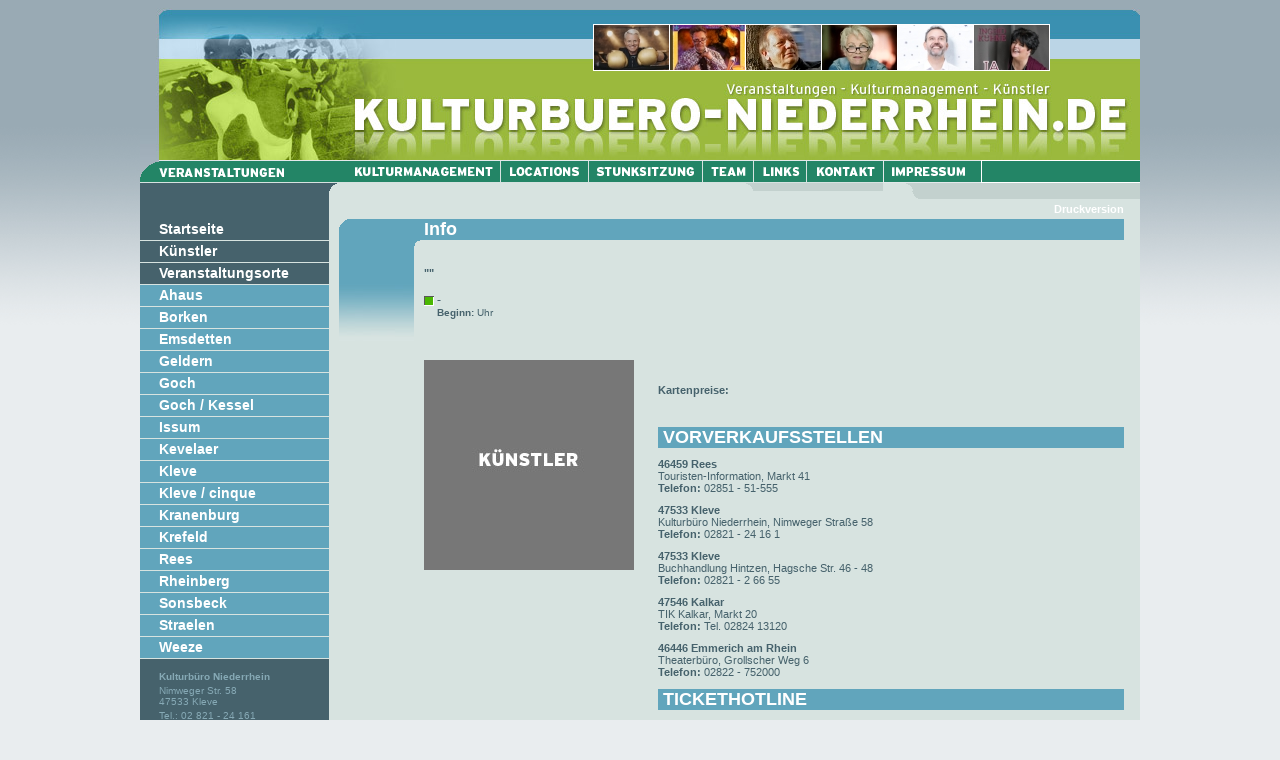

--- FILE ---
content_type: text/html; charset=Windows-1252
request_url: https://kulturbuero-niederrhein.de/index.php?PHPSESSID=8adqb06fihau0eo0baimvamgj7&cat=7&id=1532&action=ort
body_size: 3958
content:
<html>
<head>
<title>Kulturbuero-Niederrhein - Willkommen</title>
<meta http-equiv="Content-Type" content="text/html; charset=iso-8859-1">
<style type="text/css">
<!--
body {
	margin-left: 0px;
	margin-top: 0px;
	margin-right: 0px;
	margin-bottom: 0px;
	background-color: #E9EDEF;
}
-->
</style>
<script language="JavaScript" type="text/JavaScript">
<!--
function MM_preloadImages() { //v3.0
  var d=document; if(d.images){ if(!d.MM_p) d.MM_p=new Array();
    var i,j=d.MM_p.length,a=MM_preloadImages.arguments; for(i=0; i<a.length; i++)
    if (a[i].indexOf("#")!=0){ d.MM_p[j]=new Image; d.MM_p[j++].src=a[i];}}
}

function MM_swapImgRestore() { //v3.0
  var i,x,a=document.MM_sr; for(i=0;a&&i<a.length&&(x=a[i])&&x.oSrc;i++) x.src=x.oSrc;
}

function MM_findObj(n, d) { //v4.01
  var p,i,x;  if(!d) d=document; if((p=n.indexOf("?"))>0&&parent.frames.length) {
    d=parent.frames[n.substring(p+1)].document; n=n.substring(0,p);}
  if(!(x=d[n])&&d.all) x=d.all[n]; for (i=0;!x&&i<d.forms.length;i++) x=d.forms[i][n];
  for(i=0;!x&&d.layers&&i<d.layers.length;i++) x=MM_findObj(n,d.layers[i].document);
  if(!x && d.getElementById) x=d.getElementById(n); return x;
}

function MM_swapImage() { //v3.0
  var i,j=0,x,a=MM_swapImage.arguments; document.MM_sr=new Array; for(i=0;i<(a.length-2);i+=3)
   if ((x=MM_findObj(a[i]))!=null){document.MM_sr[j++]=x; if(!x.oSrc) x.oSrc=x.src; x.src=a[i+2];}
}
//-->
</script>
<link href="kn001.css" rel="stylesheet" type="text/css">
<style type="text/css">
<!--
-->
</style></head>

<body onLoad="MM_preloadImages('nav_pics/nav_h_02km_o.gif','nav_pics/nav_h_03loc_o.gif','nav_pics/nav_h_05stunk_o.gif','nav_pics/nav_h_06team_o.gif','nav_pics/nav_h_07links_o.gif','nav_pics/nav_h_08kon_o.gif','nav_pics/nav_h_09imp_o.gif','nav_pics/nav_h_01va_o.gif')">
<table width="100%" height="100%"  border="0" cellpadding="0" cellspacing="0">
  <tr>
    <td align="left" valign="top"><table width="100%" height="348"  border="0" cellpadding="0" cellspacing="0">
      <tr>
        <td background="bilder/hg01.gif">&nbsp;</td>
      </tr>
    </table></td>
    <td width="800" align="center" valign="top"><table width="1000" height="100%" border="0" align="center" cellpadding="0" cellspacing="0">
  <tr>
    <td width="800" height="172" align="left" valign="top" bgcolor="F6F4EE"><table width="1000"  border="0" cellspacing="0" cellpadding="0">
      <tr>
        <td background="bilder/knm_head_hg01.jpg"><table width="100%"  border="0" cellspacing="0" cellpadding="0">
          <tr>
            <td><img src="0.gif" width="453" height="24"></td>
            <td><img src="0.gif" width="457" height="24"></td>
            <td><img src="0.gif" width="90" height="24"></td>
          </tr>
          <tr>
            <td>&nbsp;</td>
            <td align="left" valign="top" bgcolor="#FFFFFF"><div align="center">
              <table width="100%"  border="0" cellspacing="1" cellpadding="0">
                <tr>
                    <td><img src="./images/kuenstler/75/Guido Cantz-75.jpg"></td><td><img src="./images/kuenstler/75/Paul-Panzer-75..jpg"></td><td><img src="./images/kuenstler/75/Schmickler Portrait-75.jpg"></td><td><img src="./images/kuenstler/75/Gerburg Jahnke-75.jpg"></td><td><img src="./images/kuenstler/75/Steinberg75X-Mas.jpg"></td><td><img src="./images/kuenstler/75/Ja, ohne-mich_75.jpg"></td>
                </tr>
              </table>
            </div></td>
            <td><img src="0.gif" width="90" height="47"></td>
          </tr>
          <tr>
            <td>&nbsp;</td>
            <td>&nbsp;</td>
            <td><img src="0.gif" width="90" height="89"></td>
          </tr>
        </table></td>
      </tr>
      <tr>
        <td><table width="100%"  border="0" cellspacing="0" cellpadding="0">
          <tr>
            <td><a href="./index.php?PHPSESSID=3qekqogtnc5iau22anb29pg920&cat=3&action=overview" onMouseOver="MM_swapImage('Image9','','nav_pics/nav_h_01va_o.gif',1)" onMouseOut="MM_swapImgRestore()"><img src="nav_pics/nav_h_01va.gif" name="Image9" width="198" height="31" border="0" id="Image9"></a></td>
            <td><a href="./index.php?PHPSESSID=3qekqogtnc5iau22anb29pg920&cat=9" onMouseOver="MM_swapImage('Image1','','nav_pics/nav_h_02km_o.gif',1)" onMouseOut="MM_swapImgRestore()"><img src="nav_pics/nav_h_02km.gif" name="Image1" width="162" height="31" border="0" id="Image1"></a></td>
            <td><a href="./index.php?PHPSESSID=3qekqogtnc5iau22anb29pg920&cat=8" onMouseOver="MM_swapImage('Image2','','nav_pics/nav_h_03loc_o.gif',1)" onMouseOut="MM_swapImgRestore()"><img src="nav_pics/nav_h_03loc.gif" name="Image2" width="88" height="31" border="0" id="Image2"></a></td>
            
            <td><a href="http://www.stunksitzung.de" target="_blank" onMouseOver="MM_swapImage('Image4','','nav_pics/nav_h_05stunk_o.gif',1)" onMouseOut="MM_swapImgRestore()"><img src="nav_pics/nav_h_05stunk.gif" name="Image4" width="114" height="31" border="0" id="Image4"></a></td>
            <td><a href="./index.php?PHPSESSID=3qekqogtnc5iau22anb29pg920&cat=11" onMouseOver="MM_swapImage('Image5','','nav_pics/nav_h_06team_o.gif',1)" onMouseOut="MM_swapImgRestore()"><img src="nav_pics/nav_h_06team.gif" name="Image5" width="51" height="31" border="0" id="Image5"></a></td>
            <td><a href="./index.php?PHPSESSID=3qekqogtnc5iau22anb29pg920&cat=12.htm" onMouseOver="MM_swapImage('Image6','','nav_pics/nav_h_07links_o.gif',1)" onMouseOut="MM_swapImgRestore()"><img src="nav_pics/nav_h_07links.gif" name="Image6" width="53" height="31" border="0" id="Image6"></a></td>
            <td><a href="./index.php?PHPSESSID=3qekqogtnc5iau22anb29pg920&cat=13.htm" onMouseOver="MM_swapImage('Image7','','nav_pics/nav_h_08kon_o.gif',1)" onMouseOut="MM_swapImgRestore()"><img src="nav_pics/nav_h_08kon.gif" name="Image7" width="77" height="31" border="0" id="Image7"></a></td>
            <td><a href="./index.php?PHPSESSID=3qekqogtnc5iau22anb29pg920&cat=14.htm" onMouseOver="MM_swapImage('Image8','','nav_pics/nav_h_09imp_o.gif',1)" onMouseOut="MM_swapImgRestore()"><img src="nav_pics/nav_h_09imp.gif" name="Image8" width="98" height="31" border="0" id="Image8"></a></td>
              <td><img src="nav_pics/nav_h_04_02.gif" name="Image3" width="159" height="31" border="0" id="Image3"></td>
          </tr>
        </table></td>
      </tr>
    </table></td>
  </tr>
  <tr>
    <td align="left" valign="top" bgcolor="F6F4EE"><table width="100%" height="100%"  border="0" cellpadding="0" cellspacing="0" bgcolor="#D7E3E0">
      <tr>
        <td width="189" height="262" align="left" valign="top">
                    <table width="100%"  border="0" cellspacing="0" cellpadding="0">
          <tr>
            <td><img src="bilder/nav_bg_mo.gif" width="189" height="28"></td>
          </tr>
          <tr>
            <td bgcolor="46626C"><table width="100%"  border="0" cellspacing="0" cellpadding="0">
              <tr>
                <td width="19"><img src="0.gif" width="19" height="21"></td>
                <td class="navigation"><a href="./index.php?PHPSESSID=3qekqogtnc5iau22anb29pg920&cat=2">Startseite</a></td>
              </tr>
            </table></td>
          </tr>
          <tr>
            <td><img src="0.gif" width="189" height="1"></td>
          </tr>
          <tr>
            <td bgcolor="46626C"><table width="100%"  border="0" cellspacing="0" cellpadding="0">
              <tr>
                <td width="19"><img src="0.gif" width="19" height="21"></td>
                <td class="navigation"><a href="./index.php?PHPSESSID=3qekqogtnc5iau22anb29pg920&cat=1&action=kuenstler">Künstler</a></td>
              </tr>
            </table></td>
          </tr>
          
          <tr>
            <td><img src="0.gif" width="189" height="1"></td>
          </tr>
          <tr>
            <td bgcolor="46626C"><table width="100%"  border="0" cellspacing="0" cellpadding="0">
              <tr>
                <td width="19"><img src="0.gif" width="19" height="21"></td>
                <td class="navigation"><a href="./index.php?PHPSESSID=3qekqogtnc5iau22anb29pg920&cat=3&action=ort">Veranstaltungsorte</a></td>
              </tr>
            </table></td>
          </tr>
          <tr>
                                                  <td><img src="0.gif" width="189" height="1"></td>
                                              </tr>
                                              <tr>
                                                  <td bgcolor="61A5BC">
                                                      <table width="100%" border="0" cellspacing="0" cellpadding="0">
                                                          <tr>
                                                              <td width="19"><img src="0.gif" width="19" height="21"></td>
                                                              <td class="navigation"><a href="./index.php?PHPSESSID=3qekqogtnc5iau22anb29pg920&cat=3&action=ort&name=Ahaus">Ahaus</a></td>
                                                          </tr>
                                                      </table>
                                                  </td>
                                              </tr><tr>
                                                  <td><img src="0.gif" width="189" height="1"></td>
                                              </tr>
                                              <tr>
                                                  <td bgcolor="61A5BC">
                                                      <table width="100%" border="0" cellspacing="0" cellpadding="0">
                                                          <tr>
                                                              <td width="19"><img src="0.gif" width="19" height="21"></td>
                                                              <td class="navigation"><a href="./index.php?PHPSESSID=3qekqogtnc5iau22anb29pg920&cat=3&action=ort&name=Borken">Borken</a></td>
                                                          </tr>
                                                      </table>
                                                  </td>
                                              </tr><tr>
                                                  <td><img src="0.gif" width="189" height="1"></td>
                                              </tr>
                                              <tr>
                                                  <td bgcolor="61A5BC">
                                                      <table width="100%" border="0" cellspacing="0" cellpadding="0">
                                                          <tr>
                                                              <td width="19"><img src="0.gif" width="19" height="21"></td>
                                                              <td class="navigation"><a href="./index.php?PHPSESSID=3qekqogtnc5iau22anb29pg920&cat=3&action=ort&name=Emsdetten">Emsdetten</a></td>
                                                          </tr>
                                                      </table>
                                                  </td>
                                              </tr><tr>
                                                  <td><img src="0.gif" width="189" height="1"></td>
                                              </tr>
                                              <tr>
                                                  <td bgcolor="61A5BC">
                                                      <table width="100%" border="0" cellspacing="0" cellpadding="0">
                                                          <tr>
                                                              <td width="19"><img src="0.gif" width="19" height="21"></td>
                                                              <td class="navigation"><a href="./index.php?PHPSESSID=3qekqogtnc5iau22anb29pg920&cat=3&action=ort&name=Geldern">Geldern</a></td>
                                                          </tr>
                                                      </table>
                                                  </td>
                                              </tr><tr>
                                                  <td><img src="0.gif" width="189" height="1"></td>
                                              </tr>
                                              <tr>
                                                  <td bgcolor="61A5BC">
                                                      <table width="100%" border="0" cellspacing="0" cellpadding="0">
                                                          <tr>
                                                              <td width="19"><img src="0.gif" width="19" height="21"></td>
                                                              <td class="navigation"><a href="./index.php?PHPSESSID=3qekqogtnc5iau22anb29pg920&cat=3&action=ort&name=Goch">Goch</a></td>
                                                          </tr>
                                                      </table>
                                                  </td>
                                              </tr><tr>
                                                  <td><img src="0.gif" width="189" height="1"></td>
                                              </tr>
                                              <tr>
                                                  <td bgcolor="61A5BC">
                                                      <table width="100%" border="0" cellspacing="0" cellpadding="0">
                                                          <tr>
                                                              <td width="19"><img src="0.gif" width="19" height="21"></td>
                                                              <td class="navigation"><a href="./index.php?PHPSESSID=3qekqogtnc5iau22anb29pg920&cat=3&action=ort&name=Goch / Kessel">Goch / Kessel</a></td>
                                                          </tr>
                                                      </table>
                                                  </td>
                                              </tr><tr>
                                                  <td><img src="0.gif" width="189" height="1"></td>
                                              </tr>
                                              <tr>
                                                  <td bgcolor="61A5BC">
                                                      <table width="100%" border="0" cellspacing="0" cellpadding="0">
                                                          <tr>
                                                              <td width="19"><img src="0.gif" width="19" height="21"></td>
                                                              <td class="navigation"><a href="./index.php?PHPSESSID=3qekqogtnc5iau22anb29pg920&cat=3&action=ort&name=Issum">Issum</a></td>
                                                          </tr>
                                                      </table>
                                                  </td>
                                              </tr><tr>
                                                  <td><img src="0.gif" width="189" height="1"></td>
                                              </tr>
                                              <tr>
                                                  <td bgcolor="61A5BC">
                                                      <table width="100%" border="0" cellspacing="0" cellpadding="0">
                                                          <tr>
                                                              <td width="19"><img src="0.gif" width="19" height="21"></td>
                                                              <td class="navigation"><a href="./index.php?PHPSESSID=3qekqogtnc5iau22anb29pg920&cat=3&action=ort&name=Kevelaer">Kevelaer</a></td>
                                                          </tr>
                                                      </table>
                                                  </td>
                                              </tr><tr>
                                                  <td><img src="0.gif" width="189" height="1"></td>
                                              </tr>
                                              <tr>
                                                  <td bgcolor="61A5BC">
                                                      <table width="100%" border="0" cellspacing="0" cellpadding="0">
                                                          <tr>
                                                              <td width="19"><img src="0.gif" width="19" height="21"></td>
                                                              <td class="navigation"><a href="./index.php?PHPSESSID=3qekqogtnc5iau22anb29pg920&cat=3&action=ort&name=Kleve">Kleve</a></td>
                                                          </tr>
                                                      </table>
                                                  </td>
                                              </tr><tr>
                                                  <td><img src="0.gif" width="189" height="1"></td>
                                              </tr>
                                              <tr>
                                                  <td bgcolor="61A5BC">
                                                      <table width="100%" border="0" cellspacing="0" cellpadding="0">
                                                          <tr>
                                                              <td width="19"><img src="0.gif" width="19" height="21"></td>
                                                              <td class="navigation"><a href="./index.php?PHPSESSID=3qekqogtnc5iau22anb29pg920&cat=3&action=ort&name=Kleve / cinque">Kleve / cinque</a></td>
                                                          </tr>
                                                      </table>
                                                  </td>
                                              </tr><tr>
                                                  <td><img src="0.gif" width="189" height="1"></td>
                                              </tr>
                                              <tr>
                                                  <td bgcolor="61A5BC">
                                                      <table width="100%" border="0" cellspacing="0" cellpadding="0">
                                                          <tr>
                                                              <td width="19"><img src="0.gif" width="19" height="21"></td>
                                                              <td class="navigation"><a href="./index.php?PHPSESSID=3qekqogtnc5iau22anb29pg920&cat=3&action=ort&name=Kranenburg">Kranenburg</a></td>
                                                          </tr>
                                                      </table>
                                                  </td>
                                              </tr><tr>
                                                  <td><img src="0.gif" width="189" height="1"></td>
                                              </tr>
                                              <tr>
                                                  <td bgcolor="61A5BC">
                                                      <table width="100%" border="0" cellspacing="0" cellpadding="0">
                                                          <tr>
                                                              <td width="19"><img src="0.gif" width="19" height="21"></td>
                                                              <td class="navigation"><a href="./index.php?PHPSESSID=3qekqogtnc5iau22anb29pg920&cat=3&action=ort&name=Krefeld">Krefeld</a></td>
                                                          </tr>
                                                      </table>
                                                  </td>
                                              </tr><tr>
                                                  <td><img src="0.gif" width="189" height="1"></td>
                                              </tr>
                                              <tr>
                                                  <td bgcolor="61A5BC">
                                                      <table width="100%" border="0" cellspacing="0" cellpadding="0">
                                                          <tr>
                                                              <td width="19"><img src="0.gif" width="19" height="21"></td>
                                                              <td class="navigation"><a href="./index.php?PHPSESSID=3qekqogtnc5iau22anb29pg920&cat=3&action=ort&name=Rees">Rees</a></td>
                                                          </tr>
                                                      </table>
                                                  </td>
                                              </tr><tr>
                                                  <td><img src="0.gif" width="189" height="1"></td>
                                              </tr>
                                              <tr>
                                                  <td bgcolor="61A5BC">
                                                      <table width="100%" border="0" cellspacing="0" cellpadding="0">
                                                          <tr>
                                                              <td width="19"><img src="0.gif" width="19" height="21"></td>
                                                              <td class="navigation"><a href="./index.php?PHPSESSID=3qekqogtnc5iau22anb29pg920&cat=3&action=ort&name=Rheinberg">Rheinberg</a></td>
                                                          </tr>
                                                      </table>
                                                  </td>
                                              </tr><tr>
                                                  <td><img src="0.gif" width="189" height="1"></td>
                                              </tr>
                                              <tr>
                                                  <td bgcolor="61A5BC">
                                                      <table width="100%" border="0" cellspacing="0" cellpadding="0">
                                                          <tr>
                                                              <td width="19"><img src="0.gif" width="19" height="21"></td>
                                                              <td class="navigation"><a href="./index.php?PHPSESSID=3qekqogtnc5iau22anb29pg920&cat=3&action=ort&name=Sonsbeck">Sonsbeck</a></td>
                                                          </tr>
                                                      </table>
                                                  </td>
                                              </tr><tr>
                                                  <td><img src="0.gif" width="189" height="1"></td>
                                              </tr>
                                              <tr>
                                                  <td bgcolor="61A5BC">
                                                      <table width="100%" border="0" cellspacing="0" cellpadding="0">
                                                          <tr>
                                                              <td width="19"><img src="0.gif" width="19" height="21"></td>
                                                              <td class="navigation"><a href="./index.php?PHPSESSID=3qekqogtnc5iau22anb29pg920&cat=3&action=ort&name=Straelen">Straelen</a></td>
                                                          </tr>
                                                      </table>
                                                  </td>
                                              </tr><tr>
                                                  <td><img src="0.gif" width="189" height="1"></td>
                                              </tr>
                                              <tr>
                                                  <td bgcolor="61A5BC">
                                                      <table width="100%" border="0" cellspacing="0" cellpadding="0">
                                                          <tr>
                                                              <td width="19"><img src="0.gif" width="19" height="21"></td>
                                                              <td class="navigation"><a href="./index.php?PHPSESSID=3qekqogtnc5iau22anb29pg920&cat=3&action=ort&name=Weeze">Weeze</a></td>
                                                          </tr>
                                                      </table>
                                                  </td>
                                              </tr>
          <tr>
            <td><img src="0.gif" width="189" height="1"></td>
          </tr>
          <tr>
            <td><table width="100%"  border="0" cellpadding="0" cellspacing="0" bgcolor="#46626C">
              <tr align="left">
                <td width="19" rowspan="8" align="left" valign="top"><img src="0.gif" alt="" width="19" height="10"></td>
                <td align="left" valign="top"><img src="0.gif" alt="" width="10" height="12"></td>
              </tr>
              <tr>
                <td align="left" valign="top" class="adressefett">Kulturb&uuml;ro Niederrhein</td>
              </tr>
              <tr>
                <td align="left" valign="top"><img src="0.gif" width="10" height="3"></td>
              </tr>
              <tr>
                <td align="left" valign="top" class="adresse">Nimweger Str. 58<br>
                  47533 Kleve</td>
              </tr>
              <tr>
                <td align="left" valign="top"><img src="0.gif" width="10" height="3"></td>
              </tr>
              <tr>
                <td align="left" valign="top" class="adresse">Tel.: 02 821 - 24 161<br>
                  Fax: 02 821 - 13 161</td>
              </tr>
              <tr>
                <td align="left" valign="top"><img src="0.gif" width="10" height="5"></td>
              </tr>
              <tr>
                <td align="left" valign="top"><a href="mailto:info@kulturbuero-niederrhein.de"><img src="bilder/adresse.gif" width="161" height="10" border="0"></a></td>
              </tr>
              <tr>
                <td align="left" valign="top">&nbsp;</td>
                <td align="right" valign="bottom"><img src="bilder/nav_bg_u2.gif" width="82" height="16"></td>
              </tr>
              <tr>
                <td align="left" valign="top" bgcolor="#d7e3e0">&nbsp;</td>
                <td align="left" valign="top" bgcolor="#d7e3e0"><a href="http://www.facebook.com/pages/Kulturb%C3%BCro-Niederrhein/590016534349832?fref=ts" target="_blank"><img src="bilder/nav_bg_u4.gif" alt="Wir auf facebook" width="57" height="58" border="0" /></a></td>
              </tr>
            </table></td>
          </tr>
          <tr>
            <td>&nbsp;</td>
          </tr>
        </table>
        </td>
        <td width="10"><img src="0.gif" width="10" height="10"></td>
        <td align="left" valign="top">
            <script language="JavaScript">

function openWindow(url, height, width)
{
    window_1 = window.open(url, 'infofenster', "height=" + height + ", width=" + width + ", left=200, top=200, scrollbars=yes");
}
</script>

<table width="100%"  border="0" cellspacing="0" cellpadding="0">
          <tr>
            <td><div align="right"><img src="bilder/abschluss.gif" width="236" height="8"></div></td>

          </tr>
        </table>
          <table width="785"  border="0" cellspacing="0" cellpadding="0">
            <tr>
              <td><img src="0.gif" width="10" height="20"></td>
              <td class="aktuellort"><div align="right"><a href="./scripts/pdfDetails.php?id=1532" target="_blank">Druckversion</a></div></td>
            </tr>
          </table>
          <table width="785" border="0" cellpadding="0" cellspacing="0" bgcolor="#61A5BC">

            <tr>
              <td width="80" align="left" valign="top"><img src="bilder/rund_hl.gif" alt="" width="85" height="20"></td>
              <td class="monat">Info</td>
            </tr>
          </table>
          <table width="785"  border="0" cellspacing="0" cellpadding="0">
            <tr>
              <td bgcolor="#61A5BC"><img src="0.gif" width="75" height="10"></td>

              <td><img src="bilder/rund_hl_innen.gif" width="710" height="10"></td>
            </tr>
          </table>
          <table width="785" border="0" cellspacing="0" cellpadding="0">
          <tr align="left" valign="top">
            <td bgcolor="#61A5BC"><img src="0.gif" width="75" height="3"></td>
            <td width="3"><img src="0.gif" alt="" width="10" height="3"></td>
            <td width="250"><img src="0.gif" alt="" width="210" height="3"></td>
            <td width="3"><img src="0.gif" alt="" width="20" height="3"></td>

            <td width="150"><img src="0.gif" alt="" width="250" height="3"></td>
            <td width="3"><img src="0.gif" alt="" width="3" height="3"></td>
            <td><img src="0.gif" alt="" width="212" height="3"></td>
          </tr>
          <tr align="left" valign="top">
            <td valign="bottom" bgcolor="#61A5BC"><table width="100%"  border="0" cellspacing="0" cellpadding="0">
              <tr>
                <td><img src="bilder/verlauf001.jpg" width="75" height="60"></td>
              </tr>

            </table></td>
            <td align="center">&nbsp;</td>
            <td align="left" valign="top" class="datum01"><span class="kuenstler"></span><br>
              <span class="aktuelldatum">&quot;&quot;</span><br>				
              <br>
              <table width="100%"  border="0" cellspacing="0" cellpadding="0">
                <tr align="left" valign="top">
                  <td width="10"><img src="bilder/yes.gif" width="10" height="10" vspace="3"></td>				<td width="3"><img src="0.gif" width="3" height="3"></td>
                  <td class="fliesstext"><span class="ort01"> - </span><br>
                      <span class="besonders">Beginn:</span><span class="uhrzeit">  Uhr </span></td>
                </tr>
              </table>              <span class="uhrzeit"><br>
            </span></td>

            <td>&nbsp;</td>
            <td class="fliesstext"><div align="left"><span class="aktuellkuenstler"></span><br>
                    <span class="aktuelldatum"></span><br>
                    <br>
                    <br>
                     <br>
			
                    <br><br>

                    </span><span class="aktuellort"></span><br>
                </span></div></td>
            <td>&nbsp;</td>
            <td><div align="right" class="fliesstext">
              <div align="left"><span class="fliesstext"></span>                    </div>
            </div></td>
          </tr>
          <tr align="left" valign="top">
            <td colspan="7"><img src="0.gif" width="10" height="15"></td>
          </tr>
          <tr align="left" valign="top">
            <td>&nbsp;</td>

            <td align="center">&nbsp;</td>
            <td align="left" valign="top" class="datum01"><img src="./bilder/platzhalter_gross.jpg" vspace="4"><br><br>			  </td>
            <td>&nbsp;</td>
            <td colspan="3" class="fliesstext"><span class="inhaltfliesstext">
                <br>

</span><span class="inhaltfliesstext"><br>
</span>
<span class="aktuelldatum">Kartenpreise: </span><br>
<br>
<table width="100%"  border="0" cellspacing="0" cellpadding="0">
  <tr>
    <td colspan="2" class="aktuellkuenstler"><img src="0.gif" width="10" height="20"></td>
    </tr>
  <tr>
    <td width="5" bgcolor="#61A5BC" class="monat">&nbsp;</td>
    <td bgcolor="#61A5BC" class="monat">VORVERKAUFSSTELLEN</td>

  </tr>
</table>
<table width="100%"  border="0" cellspacing="0" cellpadding="0">
                                          <tr>
                                            <td class="adressefett"><img src="0.gif" alt="" width="10" height="10"></td>
                                          </tr>
                                          <tr>
                                            <td class="aktuelldatum">46459 Rees </td>
                                          </tr>
                                          <tr>
                                            <td class="aktuelltitel">Touristen-Information, Markt 41</td>
                                          </tr>
                                          <tr>
                                            <td class="aktuelltitel"><span class="aktuelldatum">Telefon:</span> 02851 - 51-555</td>
                                          </tr>
                                      </table><table width="100%"  border="0" cellspacing="0" cellpadding="0">
                                          <tr>
                                            <td class="adressefett"><img src="0.gif" alt="" width="10" height="10"></td>
                                          </tr>
                                          <tr>
                                            <td class="aktuelldatum">47533 Kleve </td>
                                          </tr>
                                          <tr>
                                            <td class="aktuelltitel">Kulturbüro Niederrhein, Nimweger Straße 58</td>
                                          </tr>
                                          <tr>
                                            <td class="aktuelltitel"><span class="aktuelldatum">Telefon:</span> 02821 - 24 16 1</td>
                                          </tr>
                                      </table><table width="100%"  border="0" cellspacing="0" cellpadding="0">
                                          <tr>
                                            <td class="adressefett"><img src="0.gif" alt="" width="10" height="10"></td>
                                          </tr>
                                          <tr>
                                            <td class="aktuelldatum">47533 Kleve </td>
                                          </tr>
                                          <tr>
                                            <td class="aktuelltitel">Buchhandlung Hintzen, Hagsche Str. 46 - 48</td>
                                          </tr>
                                          <tr>
                                            <td class="aktuelltitel"><span class="aktuelldatum">Telefon:</span> 02821 - 2 66 55</td>
                                          </tr>
                                      </table><table width="100%"  border="0" cellspacing="0" cellpadding="0">
                                          <tr>
                                            <td class="adressefett"><img src="0.gif" alt="" width="10" height="10"></td>
                                          </tr>
                                          <tr>
                                            <td class="aktuelldatum">47546  Kalkar </td>
                                          </tr>
                                          <tr>
                                            <td class="aktuelltitel">TIK Kalkar, Markt 20</td>
                                          </tr>
                                          <tr>
                                            <td class="aktuelltitel"><span class="aktuelldatum">Telefon:</span> Tel. 02824 13120</td>
                                          </tr>
                                      </table><table width="100%"  border="0" cellspacing="0" cellpadding="0">
                                          <tr>
                                            <td class="adressefett"><img src="0.gif" alt="" width="10" height="10"></td>
                                          </tr>
                                          <tr>
                                            <td class="aktuelldatum">46446 Emmerich am Rhein </td>
                                          </tr>
                                          <tr>
                                            <td class="aktuelltitel">Theaterbüro, Grollscher Weg 6</td>
                                          </tr>
                                          <tr>
                                            <td class="aktuelltitel"><span class="aktuelldatum">Telefon:</span> 02822 - 752000</td>
                                          </tr>
                                      </table><br>
<table width="100%"  border="0" cellspacing="0" cellpadding="0">
  <tr>
    <td width="5" bgcolor="#61A5BC">&nbsp;</td>
    <td bgcolor="#61A5BC"><span class="monat">TICKETHOTLINE</span></td>
  </tr>
</table>

<table width="100%"  border="0" cellspacing="0" cellpadding="0">
  <tr>
    <td class="adressefett"><img src="0.gif" alt="" width="10" height="10"></td>
  </tr>

  <tr>
    <td class="aktuelldatum"></td>
  </tr>
  <tr>
    <td class="aktuelltitel"><span class="aktuelldatum">Telefon:</span> </td>
  </tr>

</table><br>

<table width="100%"  border="0" cellspacing="0" cellpadding="0">
  <tr>
    <td class="adressefett"><img src="0.gif" alt="" width="10" height="10"></td>
  </tr>
  <tr>
    <td class="aktuelldatum"></td>
  </tr>
  <tr>
    <td class="adressefett"></td>
  </tr>
</table>
<span class="inhaltfliesstext"><br>
<img src="bilder/anfahrt_off.gif" width="90" height="24"></span></td>
          </tr>
          <tr align="left" valign="top">
            <td colspan="7"><img src="0.gif" width="10" height="15"></td>
          </tr>

        </table>
        </td>
      </tr>
    </table></td>
  </tr>
  <tr>
    <td height="26" align="left" valign="top" bgcolor="F6F4EE"><img src="bilder/unten2.jpg" width="1000" height="42"></td>
  </tr>
</table>&nbsp;</td>
    <td align="left" valign="top"><table width="100%" height="348"  border="0" cellpadding="0" cellspacing="0">
      <tr>
        <td background="bilder/hg01.gif">&nbsp;</td>
      </tr>
    </table></td>
  </tr>
</table>
</body>
</html>


--- FILE ---
content_type: text/css
request_url: https://kulturbuero-niederrhein.de/kn001.css
body_size: 395
content:
.aktuelldatum {
	font-family: Verdana, Arial, Helvetica, sans-serif;
	font-size: 11px;
	font-weight: bold;
	color: 46626C;
}
.aktuelltitel {
	font-family: Verdana, Arial, Helvetica, sans-serif;
	font-size: 11px;
	color: 46626C;
}
.aktuellkuenstler {
	font-family: Verdana, Arial, Helvetica, sans-serif;
	font-size: 14px;
	font-weight: bold;
	color: 46626C;
}
.aktuellort {
	font-family: Verdana, Arial, Helvetica, sans-serif;
	font-size: 11px;
	font-weight: bold;
	color: #FFFFFF;
}
.aktuellhead {
	font-family: Verdana, Arial, Helvetica, sans-serif;
	font-size: 24px;
	font-weight: bold;
	color: 46626C;
}
.adressefett {
	font-family: Verdana, Arial, Helvetica, sans-serif;
	font-size: 10px;
	font-weight: bold;
	color: #86A9B5;
}
.adresse {
	font-family: Verdana, Arial, Helvetica, sans-serif;
	font-size: 10px;
	color: #86A9B5;
}
.adressemail {
	font-family: Verdana, Arial, Helvetica, sans-serif;
	font-size: 9px;
	color: #86A9B5;
}
.navigation {
	font-family: Verdana, Arial, Helvetica, sans-serif;
	font-size: 14px;
	font-weight: bold;
	color: #FFFFFF;
}
.inhalthead {
	font-family: Verdana, Arial, Helvetica, sans-serif;
	font-size: 24px;
	font-weight: bold;
	color: #9AB93D;
}
.inhaltfliesstext {
	font-family: Verdana, Arial, Helvetica, sans-serif;
	font-size: 11px;
	color: #46626C;
	line-height: 14px;
}
.datum01 {
	font-family: Verdana, Arial, Helvetica, sans-serif;
	font-size: 12px;
	font-weight: bold;
	color: #238566;
}
.ort01 {
	font-family: Verdana, Arial, Helvetica, sans-serif;
	font-size: 12px;
	font-weight: bold;
	color: #46626C;
}
.uhrzeit {
	font-family: Verdana, Arial, Helvetica, sans-serif;
	font-size: 10px;
	color: #46626C;
}
.fliesstext {
	font-family: Verdana, Arial, Helvetica, sans-serif;
	font-size: 10px;
	color: #46626C;
}
.kuenstler {
	font-family: Verdana, Arial, Helvetica, sans-serif;
	font-size: 14px;
	font-weight: bold;
	color: #46626C;
}
.programmname {
	font-family: Verdana, Arial, Helvetica, sans-serif;
	font-size: 12px;
	color: #46626C;
}
.besonders {
	font-family: Verdana, Arial, Helvetica, sans-serif;
	font-size: 10px;
	font-weight: bold;
	color: #46626C;
}
.monat {
	font-family: Verdana, Arial, Helvetica, sans-serif;
	font-size: 18px;
	font-weight: bold;
	color: #FFFFFF;
}
.ueberschrift {
	font-family: Verdana, Arial, Helvetica, sans-serif;
	font-size: 22px;
	font-weight: bold;
	color: #FFFFFF;
}
a:link {
	text-decoration: none;
	color: #FFFFFF;
}
a:visited {
	text-decoration: none;
	color: #FFFFFF;
}
a:hover {
	text-decoration: none;
	color: #000000;
}
a:active {
	text-decoration: none;
	color: #FFFFFF;
}
